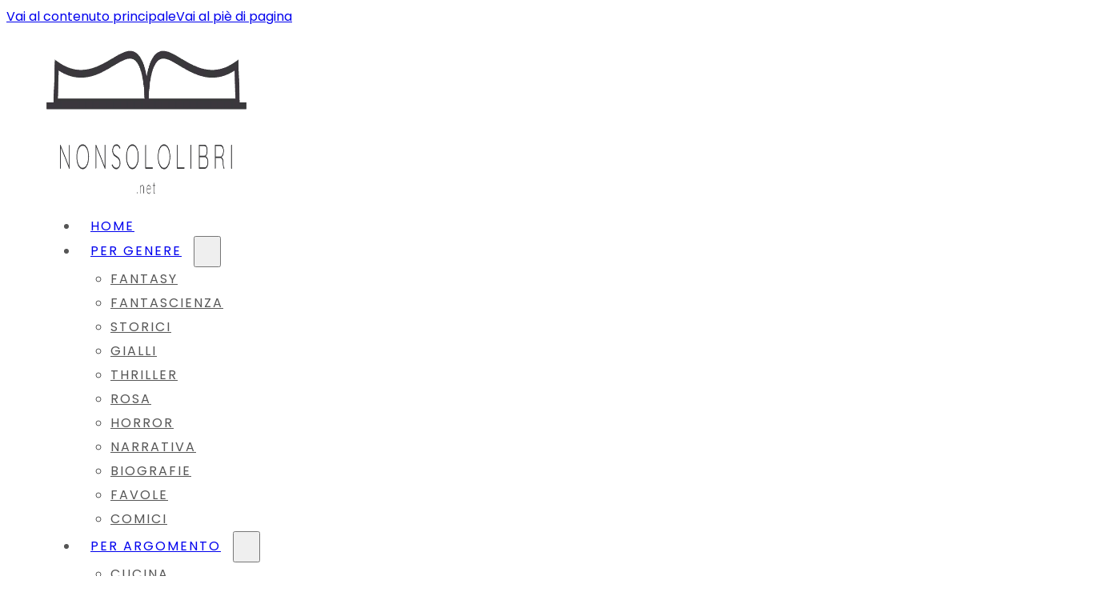

--- FILE ---
content_type: text/html; charset=UTF-8
request_url: https://www.nonsololibri.net/biografie-di-donne-storiche/
body_size: 14864
content:
<!DOCTYPE html><html lang="it-IT"><head><meta charset="UTF-8"><link rel="preconnect" href="https://fonts.gstatic.com/" crossorigin /><script>WebFontConfig={google:{families:["Poppins:ital,wght@0,100;0,200;0,300;0,400;0,500;0,600;0,700;0,800;0,900;1,100;1,200;1,300;1,400;1,500;1,600;1,700;1,800;1,900"]}};if ( typeof WebFont === "object" && typeof WebFont.load === "function" ) { WebFont.load( WebFontConfig ); }</script><script data-optimized="1" src="https://www.nonsololibri.net/wp-content/plugins/litespeed-cache/assets/js/webfontloader.min.js"></script> <meta name="viewport" content="width=device-width, initial-scale=1"><title>biografie di donne storiche - Nonsololibri.net</title><meta name="dc.title" content="biografie di donne storiche - Nonsololibri.net"><meta name="dc.description" content="Cerchi ispirazione o sei curioso di conoscere vita, morte e miracoli di personaggi celebri nella loro attività? In questa categoria potrai soddisfare ogni tuo capriccio, trovando le migliori biografie di donne storiche in vendita su Amazon, il più grande store digitale del web! Per permetterti di risparmiare tempo e trovare&hellip;"><meta name="dc.relation" content="https://www.nonsololibri.net/biografie-di-donne-storiche/"><meta name="dc.source" content="https://www.nonsololibri.net/"><meta name="dc.language" content="it_IT"><meta name="description" content="Cerchi ispirazione o sei curioso di conoscere vita, morte e miracoli di personaggi celebri nella loro attività? In questa categoria potrai soddisfare ogni tuo capriccio, trovando le migliori biografie di donne storiche in vendita su Amazon, il più grande store digitale del web! Per permetterti di risparmiare tempo e trovare&hellip;"><meta name="robots" content="index, follow, max-snippet:-1, max-image-preview:large, max-video-preview:-1"><link rel="canonical" href="https://www.nonsololibri.net/biografie-di-donne-storiche/"><meta property="og:url" content="https://www.nonsololibri.net/biografie-di-donne-storiche/"><meta property="og:site_name" content="Nonsololibri.net"><meta property="og:locale" content="it_IT"><meta property="og:type" content="article"><meta property="article:author" content=""><meta property="article:publisher" content=""><meta property="article:section" content="Biografie"><meta property="og:title" content="biografie di donne storiche - Nonsololibri.net"><meta property="og:description" content="Cerchi ispirazione o sei curioso di conoscere vita, morte e miracoli di personaggi celebri nella loro attività? In questa categoria potrai soddisfare ogni tuo capriccio, trovando le migliori biografie di donne storiche in vendita su Amazon, il più grande store digitale del web! Per permetterti di risparmiare tempo e trovare&hellip;"><meta property="fb:pages" content=""><meta property="fb:admins" content=""><meta property="fb:app_id" content=""><meta name="twitter:card" content="summary"><meta name="twitter:site" content=""><meta name="twitter:creator" content=""><meta name="twitter:title" content="biografie di donne storiche - Nonsololibri.net"><meta name="twitter:description" content="Cerchi ispirazione o sei curioso di conoscere vita, morte e miracoli di personaggi celebri nella loro attività? In questa categoria potrai soddisfare ogni tuo capriccio, trovando le migliori biografie di donne storiche in vendita su Amazon, il più grande store digitale del web! Per permetterti di risparmiare tempo e trovare&hellip;"><link rel='dns-prefetch' href='//www.googletagmanager.com' /><link rel='dns-prefetch' href='//fonts.googleapis.com' /><link rel="alternate" type="application/rss+xml" title="Nonsololibri.net &raquo; Feed" href="https://www.nonsololibri.net/feed/" /><link rel="alternate" type="application/rss+xml" title="Nonsololibri.net &raquo; Feed dei commenti" href="https://www.nonsololibri.net/comments/feed/" /><link rel="alternate" type="application/rss+xml" title="Nonsololibri.net &raquo; biografie di donne storiche Feed dei commenti" href="https://www.nonsololibri.net/biografie-di-donne-storiche/feed/" /><link rel="alternate" title="oEmbed (JSON)" type="application/json+oembed" href="https://www.nonsololibri.net/wp-json/oembed/1.0/embed?url=https%3A%2F%2Fwww.nonsololibri.net%2Fbiografie-di-donne-storiche%2F" /><link rel="alternate" title="oEmbed (XML)" type="text/xml+oembed" href="https://www.nonsololibri.net/wp-json/oembed/1.0/embed?url=https%3A%2F%2Fwww.nonsololibri.net%2Fbiografie-di-donne-storiche%2F&#038;format=xml" /><link rel="preconnect" href="https://fonts.gstatic.com/" crossorigin><style id='wp-img-auto-sizes-contain-inline-css'>img:is([sizes=auto i],[sizes^="auto," i]){contain-intrinsic-size:3000px 1500px}</style><style id='classic-theme-styles-inline-css'>/*! This file is auto-generated */
.wp-block-button__link{color:#fff;background-color:#32373c;border-radius:9999px;box-shadow:none;text-decoration:none;padding:calc(.667em + 2px) calc(1.333em + 2px);font-size:1.125em}.wp-block-file__button{background:#32373c;color:#fff;text-decoration:none}</style><link data-optimized="1" rel='stylesheet' id='bricks-frontend-css' href='https://www.nonsololibri.net/wp-content/litespeed/css/ee3cc56b89db84cb731dc8b51ec4acf6.css?ver=4acf6' media='all' /><link data-optimized="1" rel='stylesheet' id='bricks-themify-icons-css' href='https://www.nonsololibri.net/wp-content/litespeed/css/e67430c923e890bc4a0edbaaba1cd993.css?ver=cd993' media='all' /><style id='bricks-frontend-inline-inline-css'>:where(.brxe-accordion .accordion-content-wrapper) a,:where(.brxe-icon-box .content) a,:where(.brxe-list) a,:where(.brxe-post-content):not([data-source="bricks"]) a,:where(.brxe-posts .dynamic p) a,:where(.brxe-shortcode) a,:where(.brxe-tabs .tab-content) a,:where(.brxe-team-members) .description a,:where(.brxe-testimonials) .testimonial-content-wrapper a,:where(.brxe-text) a,:where(a.brxe-text),:where(.brxe-text-basic) a,:where(a.brxe-text-basic),:where(.brxe-post-comments) .comment-content a{color:var(--bricks-color-tqgnyp)}:where(.brxe-accordion .accordion-content-wrapper) a:hover,:where(.brxe-icon-box .content) a:hover,:where(.brxe-list) a:hover,:where(.brxe-post-content):not([data-source="bricks"]) a:hover,:where(.brxe-posts .dynamic p) a:hover,:where(.brxe-shortcode) a:hover,:where(.brxe-tabs .tab-content) a:hover,:where(.brxe-team-members) .description a:hover,:where(.brxe-testimonials) .testimonial-content-wrapper a:hover,:where(.brxe-text) a:hover,:where(a.brxe-text):hover,:where(.brxe-text-basic) a:hover,:where(a.brxe-text-basic):hover,:where(.brxe-post-comments) .comment-content a:hover{color:var(--bricks-color-srzyys)}body{font-size:16px;font-family:"Poppins";color:#565656}h1,h2,h3,h4,h5,h6{font-size:16px;font-family:"Poppins";color:#565656}h1{color:#76323f;font-size:5rem}h2{color:#76323f;font-size:50px;font-family:"Playfair Display";font-weight:600}h3{color:#76323f;font-size:40px;font-family:"Playfair Display";font-weight:600}h4{color:#76323f;font-size:16px;font-family:"Poppins"}.brxe-text{color:#565656;font-size:16px;font-family:"Poppins"}.brxe-text-basic{color:#565656;font-size:16px;font-family:"Poppins"}:where(:root) .bricks-color-primary{color:var(--bricks-color-tvrpjx)}:where(:root) .bricks-background-primary{background-color:var(--bricks-color-tvrpjx)}:where(:root) .bricks-color-secondary{color:#76323f}:where(:root) .bricks-background-secondary{background-color:#76323f}@media (max-width:478px){.brxe-container.root{width:90%}.brxe-container.root.stretch>.brxe-container{width:90%}.brxe-container.root.stretch>.brxe-div{width:90%}.woocommerce main.site-main{width:90%}#brx-content.wordpress{width:90%}}:root{--bricks-color-srzyys:#c09f80;--bricks-color-tqgnyp:#76323f;--bricks-color-tvrpjx:#565656;--bricks-color-seerho:#ffffff;--bricks-color-ywkxli:rgba(0, 0, 0, 0);--bricks-color-okctzx:rgba(0, 0, 0, 0)}#brxe-zyxxhi .bricks-site-logo{width:250px}#brxe-ociywi{width:25%}@media (max-width:478px){#brxe-ociywi{width:50%}}@layer bricks{@media (max-width:767px){#brxe-zksyqo .bricks-nav-menu-wrapper{display:none}#brxe-zksyqo .bricks-mobile-menu-toggle{display:block}}}#brxe-zksyqo{text-transform:uppercase;letter-spacing:2px;color:#565656;align-self:flex-end}#brxe-zksyqo .bricks-nav-menu>.current-menu-item>a{background-color:#c09f80}#brxe-zksyqo .bricks-nav-menu>.current-menu-item>.brx-submenu-toggle{background-color:#c09f80}#brxe-zksyqo .bricks-nav-menu>.current-menu-parent>a{background-color:#c09f80;color:var(--bricks-color-seerho)}#brxe-zksyqo .bricks-nav-menu>.current-menu-parent>.brx-submenu-toggle{background-color:#c09f80}#brxe-zksyqo .bricks-nav-menu>.current-menu-ancestor>a{background-color:#c09f80;color:var(--bricks-color-seerho)}#brxe-zksyqo .bricks-nav-menu>.current-menu-ancestor>.brx-submenu-toggle{background-color:#c09f80}#brxe-zksyqo .bricks-nav-menu .current-menu-item>a{color:var(--bricks-color-seerho)}#brxe-zksyqo .bricks-nav-menu .current-menu-item>.brx-submenu-toggle>*{color:var(--bricks-color-seerho)}#brxe-zksyqo .bricks-nav-menu>.current-menu-parent>.brx-submenu-toggle>*{color:var(--bricks-color-seerho)}#brxe-zksyqo .bricks-nav-menu>.current-menu-ancestor>.brx-submenu-toggle>*{color:var(--bricks-color-seerho)}#brxe-zksyqo .bricks-nav-menu .sub-menu .menu-item{background-color:var(--bricks-color-seerho)}#brxe-zksyqo .bricks-nav-menu .sub-menu>.current-menu-item>a{background-color:var(--bricks-color-srzyys);color:var(--bricks-color-seerho)}#brxe-zksyqo .bricks-nav-menu .sub-menu>.current-menu-item>.brx-submenu-toggle{background-color:var(--bricks-color-srzyys)}#brxe-zksyqo .bricks-nav-menu .sub-menu>.current-menu-ancestor>a{background-color:var(--bricks-color-srzyys);color:var(--bricks-color-seerho)}#brxe-zksyqo .bricks-nav-menu .sub-menu>.current-menu-ancestor>.brx-submenu-toggle{background-color:var(--bricks-color-srzyys)}#brxe-zksyqo .bricks-nav-menu .sub-menu>.current-menu-item>.brx-submenu-toggle>*{color:var(--bricks-color-seerho)}#brxe-zksyqo .bricks-nav-menu .sub-menu>.current-menu-ancestor>.brx-submenu-toggle>*{color:var(--bricks-color-seerho)}#brxe-zksyqo .bricks-nav-menu .sub-menu>li>a{color:var(--bricks-color-tvrpjx);line-height:30px}#brxe-zksyqo .bricks-nav-menu .sub-menu>li>.brx-submenu-toggle>*{color:var(--bricks-color-tvrpjx);line-height:30px}#brxe-zksyqo .bricks-nav-menu>li>a{padding-top:10px;padding-right:15px;padding-bottom:10px;padding-left:15px}#brxe-zksyqo .bricks-nav-menu>li>.brx-submenu-toggle>*{padding-top:10px;padding-right:15px;padding-bottom:10px;padding-left:15px}#brxe-zksyqo .bricks-nav-menu>li:hover>a{background-color:var(--bricks-color-tqgnyp);color:var(--bricks-color-seerho)}#brxe-zksyqo .bricks-nav-menu>li:hover>.brx-submenu-toggle{background-color:var(--bricks-color-tqgnyp)}#brxe-zksyqo .bricks-nav-menu>li{margin-left:0}#brxe-zksyqo .bricks-nav-menu>li:hover>.brx-submenu-toggle>*{color:var(--bricks-color-seerho)}#brxe-zksyqo .bricks-nav-menu .sub-menu .menu-item:hover{background-color:var(--bricks-color-tqgnyp)}#brxe-zksyqo .bricks-nav-menu .sub-menu>li:hover>a{color:var(--bricks-color-seerho)}#brxe-zksyqo .bricks-nav-menu .sub-menu>li:hover>.brx-submenu-toggle>*{color:var(--bricks-color-seerho)}@media (max-width:478px){#brxe-zksyqo .bricks-mobile-menu-wrapper{width:85%}#brxe-zksyqo .bricks-mobile-menu-wrapper:before{background-color:var(--bricks-color-tvrpjx)}#brxe-zksyqo .bricks-mobile-menu>li>a{color:var(--bricks-color-srzyys);font-weight:700}#brxe-zksyqo .bricks-mobile-menu>li>.brx-submenu-toggle>*{color:var(--bricks-color-srzyys);font-weight:700}#brxe-zksyqo .bricks-mobile-menu-toggle{color:var(--bricks-color-tvrpjx);width:30px!important}#brxe-zksyqo.show-mobile-menu .bricks-mobile-menu-toggle{color:var(--bricks-color-seerho)!important;right:40px}#brxe-zksyqo .bricks-nav-menu{flex-direction:column}#brxe-zksyqo{align-self:flex-end}#brxe-zksyqo .bricks-mobile-menu-toggle .bar-top{width:30px!important}#brxe-zksyqo .bricks-mobile-menu-toggle .bar-center{width:30px!important}#brxe-zksyqo .bricks-mobile-menu-toggle .bar-bottom{width:30px!important}}#brxe-prfuom{width:65%;flex-direction:column}@media (max-width:478px){#brxe-prfuom{width:50%}}#brxe-iiqznv button{background-color:var(--bricks-color-srzyys);color:var(--bricks-color-seerho);font-size:20px;width:60px;height:45px}#brxe-iiqznv{align-self:center}#brxe-iiqznv .bricks-search-overlay:after{background-color:var(--bricks-color-tqgnyp)}#brxe-iiqznv input[type=search]:hover{background-color:var(--bricks-color-srzyys)}#brxe-iiqznv button:hover{background-color:var(--bricks-color-tqgnyp)}#brxe-udetia{width:10%}@media (max-width:478px){#brxe-udetia{display:none}}#brxe-vszjhy button{background-color:var(--bricks-color-srzyys);color:var(--bricks-color-seerho);font-size:20px;width:60px;height:45px}#brxe-vszjhy{align-self:center}#brxe-vszjhy .bricks-search-overlay:after{background-color:var(--bricks-color-tqgnyp)}#brxe-vszjhy input[type=search]:hover{background-color:var(--bricks-color-srzyys)}#brxe-vszjhy button:hover{background-color:var(--bricks-color-tqgnyp)}@media (max-width:478px){#brxe-vszjhy input[type=search]{width:%}#brxe-vszjhy .bricks-search-overlay .bricks-search-form{max-width:%}}#brxe-emdcvc{width:10%;display:none}@media (max-width:478px){#brxe-emdcvc{width:100%;margin-top:20px;display:flex}}#brxe-kenktk{flex-direction:row;padding-right:50px;padding-left:50px;align-self:stretch!important;width:100%;align-items:center;margin-top:30px}@media (max-width:991px){#brxe-kenktk{padding-top:30px;padding-right:30px;padding-bottom:30px;padding-left:30px}}@media (max-width:478px){#brxe-kenktk{padding-top:50px;padding-right:50px;padding-bottom:50px;padding-left:50px}}#brxe-svvtee{padding-bottom:30px;font-size:3.5rem}#brxe-xrjsou:not(.tag),#brxe-xrjsou img{object-fit:fill}#brxe-xrjsou{max-width:180px;margin-bottom:15px}#brxe-gdgeym{color:var(--bricks-color-seerho)}#brxe-nimtls{color:var(--bricks-color-tqgnyp);align-self:flex-end;margin-top:30px}#brxe-nimtls:hover{color:var(--bricks-color-seerho)}#brxe-mtoizx{flex-direction:column;align-self:center!important;margin-top:80px;margin-bottom:80px}@media (max-width:991px){#brxe-mtoizx{padding-top:20px;padding-right:20px;padding-bottom:20px;padding-left:20px}}#brxe-ykyrfa{flex-direction:row;align-self:stretch!important;width:100%;background-color:var(--bricks-color-srzyys);justify-content:space-around;align-items:center}</style> <script src="https://www.nonsololibri.net/wp-includes/js/jquery/jquery.min.js" id="jquery-core-js"></script> 
 <script src="https://www.googletagmanager.com/gtag/js?id=G-EVZ2KCZ3CL" id="google_gtagjs-js" async></script> <script id="google_gtagjs-js-after">window.dataLayer = window.dataLayer || [];function gtag(){dataLayer.push(arguments);}
gtag("set","linker",{"domains":["www.nonsololibri.net"]});
gtag("js", new Date());
gtag("set", "developer_id.dZTNiMT", true);
gtag("config", "G-EVZ2KCZ3CL", {"googlesitekit_post_type":"post"});
 window._googlesitekit = window._googlesitekit || {}; window._googlesitekit.throttledEvents = []; window._googlesitekit.gtagEvent = (name, data) => { var key = JSON.stringify( { name, data } ); if ( !! window._googlesitekit.throttledEvents[ key ] ) { return; } window._googlesitekit.throttledEvents[ key ] = true; setTimeout( () => { delete window._googlesitekit.throttledEvents[ key ]; }, 5 ); gtag( "event", name, { ...data, event_source: "site-kit" } ); }; 
//# sourceURL=google_gtagjs-js-after</script> <link rel="https://api.w.org/" href="https://www.nonsololibri.net/wp-json/" /><link rel="alternate" title="JSON" type="application/json" href="https://www.nonsololibri.net/wp-json/wp/v2/posts/1526" /><link rel="EditURI" type="application/rsd+xml" title="RSD" href="https://www.nonsololibri.net/xmlrpc.php?rsd" /><meta name="generator" content="WordPress 6.9" /><link rel='shortlink' href='https://www.nonsololibri.net/?p=1526' /><style type="text/css">.aawp .aawp-tb__row--highlight{background-color:#256aaf}.aawp .aawp-tb__row--highlight{color:#256aaf}.aawp .aawp-tb__row--highlight a{color:#256aaf}</style><meta name="generator" content="Site Kit by Google 1.170.0" /><script data-optimized="1" type="text/javascript">var ajaxurl="https://www.nonsololibri.net/wp-admin/admin-ajax.php";var piotnetgridRestURL="https://www.nonsololibri.net/wp-json/piotnetgrid/v1/refresh";var piotnetgridWpcontentURL="https://www.nonsololibri.net/wp-content";window.cache_files=[]</script><style>@keyframes piotnetfadein{0%{opacity:0}90%{opacity:0}100%{opacity:1}}.piotnetgrid-fadein{animation:piotnetfadein 0.6s}</style><link rel="icon" href="https://www.nonsololibri.net/wp-content/uploads/2021/01/cropped-nonsololibri-favicon-32x32.png" sizes="32x32" /><link rel="icon" href="https://www.nonsololibri.net/wp-content/uploads/2021/01/cropped-nonsololibri-favicon-192x192.png" sizes="192x192" /><link rel="apple-touch-icon" href="https://www.nonsololibri.net/wp-content/uploads/2021/01/cropped-nonsololibri-favicon-180x180.png" /><meta name="msapplication-TileImage" content="https://www.nonsololibri.net/wp-content/uploads/2021/01/cropped-nonsololibri-favicon-270x270.png" /><meta property="og:url" content="https://www.nonsololibri.net/biografie-di-donne-storiche/" /><meta property="og:site_name" content="Nonsololibri.net" /><meta property="og:title" content="biografie di donne storiche" /><meta property="og:description" content="Cerchi ispirazione o sei curioso di conoscere vita, morte e miracoli di personaggi celebri nella loro attività? In questa categoria potrai soddisfare ogni tuo capriccio, trovando le migliori biografie di donne storiche in vendita su Amazon, il più grande store digitale del web! Per permetterti di risparmiare tempo e trovare subito i migliori titoli biografici, [&hellip;]" /><meta property="og:type" content="article" /><style id='global-styles-inline-css'>:root{--wp--preset--aspect-ratio--square:1;--wp--preset--aspect-ratio--4-3:4/3;--wp--preset--aspect-ratio--3-4:3/4;--wp--preset--aspect-ratio--3-2:3/2;--wp--preset--aspect-ratio--2-3:2/3;--wp--preset--aspect-ratio--16-9:16/9;--wp--preset--aspect-ratio--9-16:9/16;--wp--preset--color--black:#000000;--wp--preset--color--cyan-bluish-gray:#abb8c3;--wp--preset--color--white:#ffffff;--wp--preset--color--pale-pink:#f78da7;--wp--preset--color--vivid-red:#cf2e2e;--wp--preset--color--luminous-vivid-orange:#ff6900;--wp--preset--color--luminous-vivid-amber:#fcb900;--wp--preset--color--light-green-cyan:#7bdcb5;--wp--preset--color--vivid-green-cyan:#00d084;--wp--preset--color--pale-cyan-blue:#8ed1fc;--wp--preset--color--vivid-cyan-blue:#0693e3;--wp--preset--color--vivid-purple:#9b51e0;--wp--preset--gradient--vivid-cyan-blue-to-vivid-purple:linear-gradient(135deg,rgb(6,147,227) 0%,rgb(155,81,224) 100%);--wp--preset--gradient--light-green-cyan-to-vivid-green-cyan:linear-gradient(135deg,rgb(122,220,180) 0%,rgb(0,208,130) 100%);--wp--preset--gradient--luminous-vivid-amber-to-luminous-vivid-orange:linear-gradient(135deg,rgb(252,185,0) 0%,rgb(255,105,0) 100%);--wp--preset--gradient--luminous-vivid-orange-to-vivid-red:linear-gradient(135deg,rgb(255,105,0) 0%,rgb(207,46,46) 100%);--wp--preset--gradient--very-light-gray-to-cyan-bluish-gray:linear-gradient(135deg,rgb(238,238,238) 0%,rgb(169,184,195) 100%);--wp--preset--gradient--cool-to-warm-spectrum:linear-gradient(135deg,rgb(74,234,220) 0%,rgb(151,120,209) 20%,rgb(207,42,186) 40%,rgb(238,44,130) 60%,rgb(251,105,98) 80%,rgb(254,248,76) 100%);--wp--preset--gradient--blush-light-purple:linear-gradient(135deg,rgb(255,206,236) 0%,rgb(152,150,240) 100%);--wp--preset--gradient--blush-bordeaux:linear-gradient(135deg,rgb(254,205,165) 0%,rgb(254,45,45) 50%,rgb(107,0,62) 100%);--wp--preset--gradient--luminous-dusk:linear-gradient(135deg,rgb(255,203,112) 0%,rgb(199,81,192) 50%,rgb(65,88,208) 100%);--wp--preset--gradient--pale-ocean:linear-gradient(135deg,rgb(255,245,203) 0%,rgb(182,227,212) 50%,rgb(51,167,181) 100%);--wp--preset--gradient--electric-grass:linear-gradient(135deg,rgb(202,248,128) 0%,rgb(113,206,126) 100%);--wp--preset--gradient--midnight:linear-gradient(135deg,rgb(2,3,129) 0%,rgb(40,116,252) 100%);--wp--preset--font-size--small:13px;--wp--preset--font-size--medium:20px;--wp--preset--font-size--large:36px;--wp--preset--font-size--x-large:42px;--wp--preset--spacing--20:0.44rem;--wp--preset--spacing--30:0.67rem;--wp--preset--spacing--40:1rem;--wp--preset--spacing--50:1.5rem;--wp--preset--spacing--60:2.25rem;--wp--preset--spacing--70:3.38rem;--wp--preset--spacing--80:5.06rem;--wp--preset--shadow--natural:6px 6px 9px rgba(0, 0, 0, 0.2);--wp--preset--shadow--deep:12px 12px 50px rgba(0, 0, 0, 0.4);--wp--preset--shadow--sharp:6px 6px 0px rgba(0, 0, 0, 0.2);--wp--preset--shadow--outlined:6px 6px 0px -3px rgb(255, 255, 255), 6px 6px rgb(0, 0, 0);--wp--preset--shadow--crisp:6px 6px 0px rgb(0, 0, 0)}:where(.is-layout-flex){gap:.5em}:where(.is-layout-grid){gap:.5em}body .is-layout-flex{display:flex}.is-layout-flex{flex-wrap:wrap;align-items:center}.is-layout-flex>:is(*,div){margin:0}body .is-layout-grid{display:grid}.is-layout-grid>:is(*,div){margin:0}:where(.wp-block-columns.is-layout-flex){gap:2em}:where(.wp-block-columns.is-layout-grid){gap:2em}:where(.wp-block-post-template.is-layout-flex){gap:1.25em}:where(.wp-block-post-template.is-layout-grid){gap:1.25em}.has-black-color{color:var(--wp--preset--color--black)!important}.has-cyan-bluish-gray-color{color:var(--wp--preset--color--cyan-bluish-gray)!important}.has-white-color{color:var(--wp--preset--color--white)!important}.has-pale-pink-color{color:var(--wp--preset--color--pale-pink)!important}.has-vivid-red-color{color:var(--wp--preset--color--vivid-red)!important}.has-luminous-vivid-orange-color{color:var(--wp--preset--color--luminous-vivid-orange)!important}.has-luminous-vivid-amber-color{color:var(--wp--preset--color--luminous-vivid-amber)!important}.has-light-green-cyan-color{color:var(--wp--preset--color--light-green-cyan)!important}.has-vivid-green-cyan-color{color:var(--wp--preset--color--vivid-green-cyan)!important}.has-pale-cyan-blue-color{color:var(--wp--preset--color--pale-cyan-blue)!important}.has-vivid-cyan-blue-color{color:var(--wp--preset--color--vivid-cyan-blue)!important}.has-vivid-purple-color{color:var(--wp--preset--color--vivid-purple)!important}.has-black-background-color{background-color:var(--wp--preset--color--black)!important}.has-cyan-bluish-gray-background-color{background-color:var(--wp--preset--color--cyan-bluish-gray)!important}.has-white-background-color{background-color:var(--wp--preset--color--white)!important}.has-pale-pink-background-color{background-color:var(--wp--preset--color--pale-pink)!important}.has-vivid-red-background-color{background-color:var(--wp--preset--color--vivid-red)!important}.has-luminous-vivid-orange-background-color{background-color:var(--wp--preset--color--luminous-vivid-orange)!important}.has-luminous-vivid-amber-background-color{background-color:var(--wp--preset--color--luminous-vivid-amber)!important}.has-light-green-cyan-background-color{background-color:var(--wp--preset--color--light-green-cyan)!important}.has-vivid-green-cyan-background-color{background-color:var(--wp--preset--color--vivid-green-cyan)!important}.has-pale-cyan-blue-background-color{background-color:var(--wp--preset--color--pale-cyan-blue)!important}.has-vivid-cyan-blue-background-color{background-color:var(--wp--preset--color--vivid-cyan-blue)!important}.has-vivid-purple-background-color{background-color:var(--wp--preset--color--vivid-purple)!important}.has-black-border-color{border-color:var(--wp--preset--color--black)!important}.has-cyan-bluish-gray-border-color{border-color:var(--wp--preset--color--cyan-bluish-gray)!important}.has-white-border-color{border-color:var(--wp--preset--color--white)!important}.has-pale-pink-border-color{border-color:var(--wp--preset--color--pale-pink)!important}.has-vivid-red-border-color{border-color:var(--wp--preset--color--vivid-red)!important}.has-luminous-vivid-orange-border-color{border-color:var(--wp--preset--color--luminous-vivid-orange)!important}.has-luminous-vivid-amber-border-color{border-color:var(--wp--preset--color--luminous-vivid-amber)!important}.has-light-green-cyan-border-color{border-color:var(--wp--preset--color--light-green-cyan)!important}.has-vivid-green-cyan-border-color{border-color:var(--wp--preset--color--vivid-green-cyan)!important}.has-pale-cyan-blue-border-color{border-color:var(--wp--preset--color--pale-cyan-blue)!important}.has-vivid-cyan-blue-border-color{border-color:var(--wp--preset--color--vivid-cyan-blue)!important}.has-vivid-purple-border-color{border-color:var(--wp--preset--color--vivid-purple)!important}.has-vivid-cyan-blue-to-vivid-purple-gradient-background{background:var(--wp--preset--gradient--vivid-cyan-blue-to-vivid-purple)!important}.has-light-green-cyan-to-vivid-green-cyan-gradient-background{background:var(--wp--preset--gradient--light-green-cyan-to-vivid-green-cyan)!important}.has-luminous-vivid-amber-to-luminous-vivid-orange-gradient-background{background:var(--wp--preset--gradient--luminous-vivid-amber-to-luminous-vivid-orange)!important}.has-luminous-vivid-orange-to-vivid-red-gradient-background{background:var(--wp--preset--gradient--luminous-vivid-orange-to-vivid-red)!important}.has-very-light-gray-to-cyan-bluish-gray-gradient-background{background:var(--wp--preset--gradient--very-light-gray-to-cyan-bluish-gray)!important}.has-cool-to-warm-spectrum-gradient-background{background:var(--wp--preset--gradient--cool-to-warm-spectrum)!important}.has-blush-light-purple-gradient-background{background:var(--wp--preset--gradient--blush-light-purple)!important}.has-blush-bordeaux-gradient-background{background:var(--wp--preset--gradient--blush-bordeaux)!important}.has-luminous-dusk-gradient-background{background:var(--wp--preset--gradient--luminous-dusk)!important}.has-pale-ocean-gradient-background{background:var(--wp--preset--gradient--pale-ocean)!important}.has-electric-grass-gradient-background{background:var(--wp--preset--gradient--electric-grass)!important}.has-midnight-gradient-background{background:var(--wp--preset--gradient--midnight)!important}.has-small-font-size{font-size:var(--wp--preset--font-size--small)!important}.has-medium-font-size{font-size:var(--wp--preset--font-size--medium)!important}.has-large-font-size{font-size:var(--wp--preset--font-size--large)!important}.has-x-large-font-size{font-size:var(--wp--preset--font-size--x-large)!important}</style><style id='wp-block-library-inline-css'>:root{--wp-block-synced-color:#7a00df;--wp-block-synced-color--rgb:122,0,223;--wp-bound-block-color:var(--wp-block-synced-color);--wp-editor-canvas-background:#ddd;--wp-admin-theme-color:#007cba;--wp-admin-theme-color--rgb:0,124,186;--wp-admin-theme-color-darker-10:#006ba1;--wp-admin-theme-color-darker-10--rgb:0,107,160.5;--wp-admin-theme-color-darker-20:#005a87;--wp-admin-theme-color-darker-20--rgb:0,90,135;--wp-admin-border-width-focus:2px}@media (min-resolution:192dpi){:root{--wp-admin-border-width-focus:1.5px}}.wp-element-button{cursor:pointer}:root .has-very-light-gray-background-color{background-color:#eee}:root .has-very-dark-gray-background-color{background-color:#313131}:root .has-very-light-gray-color{color:#eee}:root .has-very-dark-gray-color{color:#313131}:root .has-vivid-green-cyan-to-vivid-cyan-blue-gradient-background{background:linear-gradient(135deg,#00d084,#0693e3)}:root .has-purple-crush-gradient-background{background:linear-gradient(135deg,#34e2e4,#4721fb 50%,#ab1dfe)}:root .has-hazy-dawn-gradient-background{background:linear-gradient(135deg,#faaca8,#dad0ec)}:root .has-subdued-olive-gradient-background{background:linear-gradient(135deg,#fafae1,#67a671)}:root .has-atomic-cream-gradient-background{background:linear-gradient(135deg,#fdd79a,#004a59)}:root .has-nightshade-gradient-background{background:linear-gradient(135deg,#330968,#31cdcf)}:root .has-midnight-gradient-background{background:linear-gradient(135deg,#020381,#2874fc)}:root{--wp--preset--font-size--normal:16px;--wp--preset--font-size--huge:42px}.has-regular-font-size{font-size:1em}.has-larger-font-size{font-size:2.625em}.has-normal-font-size{font-size:var(--wp--preset--font-size--normal)}.has-huge-font-size{font-size:var(--wp--preset--font-size--huge)}.has-text-align-center{text-align:center}.has-text-align-left{text-align:left}.has-text-align-right{text-align:right}.has-fit-text{white-space:nowrap!important}#end-resizable-editor-section{display:none}.aligncenter{clear:both}.items-justified-left{justify-content:flex-start}.items-justified-center{justify-content:center}.items-justified-right{justify-content:flex-end}.items-justified-space-between{justify-content:space-between}.screen-reader-text{border:0;clip-path:inset(50%);height:1px;margin:-1px;overflow:hidden;padding:0;position:absolute;width:1px;word-wrap:normal!important}.screen-reader-text:focus{background-color:#ddd;clip-path:none;color:#444;display:block;font-size:1em;height:auto;left:5px;line-height:normal;padding:15px 23px 14px;text-decoration:none;top:5px;width:auto;z-index:100000}html :where(.has-border-color){border-style:solid}html :where([style*=border-top-color]){border-top-style:solid}html :where([style*=border-right-color]){border-right-style:solid}html :where([style*=border-bottom-color]){border-bottom-style:solid}html :where([style*=border-left-color]){border-left-style:solid}html :where([style*=border-width]){border-style:solid}html :where([style*=border-top-width]){border-top-style:solid}html :where([style*=border-right-width]){border-right-style:solid}html :where([style*=border-bottom-width]){border-bottom-style:solid}html :where([style*=border-left-width]){border-left-style:solid}html :where(img[class*=wp-image-]){height:auto;max-width:100%}:where(figure){margin:0 0 1em}html :where(.is-position-sticky){--wp-admin--admin-bar--position-offset:var(--wp-admin--admin-bar--height,0px)}@media screen and (max-width:600px){html :where(.is-position-sticky){--wp-admin--admin-bar--position-offset:0px}}</style><link data-optimized="1" rel='stylesheet' id='aawp-css' href='https://www.nonsololibri.net/wp-content/litespeed/css/2e5fe44e5c8bf84f036752a1e7209abf.css?ver=09abf' media='all' /></head><body class="wp-singular post-template-default single single-post postid-1526 single-format-standard wp-theme-bricks aawp-custom piotnetgrid-edit brx-body bricks-is-frontend wp-embed-responsive brx-">		<a class="skip-link" href="#brx-content">Vai al contenuto principale</a><a class="skip-link" href="#brx-footer">Vai al piè di pagina</a><header id="brx-header"><div id="brxe-kenktk" class="brxe-container bricks-lazy-hidden"><div id="brxe-ociywi" class="brxe-container bricks-lazy-hidden"><a id="brxe-zyxxhi" class="brxe-logo" href="https://www.nonsololibri.net"><img data-lazyloaded="1" src="[data-uri]" width="250" height="184" data-src="https://www.nonsololibri.net/wp-content/uploads/2021/01/nonsololibri.png.webp" class="bricks-site-logo css-filter" alt="Nonsololibri.net" loading="eager" decoding="async" data-srcset="https://www.nonsololibri.net/wp-content/uploads/2021/01/nonsololibri.png.webp 462w, https://www.nonsololibri.net/wp-content/uploads/2021/01/nonsololibri-300x119.png.webp 300w" data-sizes="(max-width: 462px) 100vw, 462px" /></a></div><div id="brxe-prfuom" class="brxe-container bricks-lazy-hidden"><div id="brxe-zksyqo" data-script-id="zksyqo" class="brxe-nav-menu"><nav class="bricks-nav-menu-wrapper mobile_landscape"><ul id="menu-menu-1" class="bricks-nav-menu"><li id="menu-item-314" class="menu-item menu-item-type-post_type menu-item-object-page menu-item-home menu-item-314 bricks-menu-item"><a href="https://www.nonsololibri.net/">Home</a></li><li id="menu-item-321" class="menu-item menu-item-type-taxonomy menu-item-object-category current-post-ancestor menu-item-has-children menu-item-321 bricks-menu-item"><div class="brx-submenu-toggle icon-right"><a href="https://www.nonsololibri.net/per-genere/">Per genere</a><button aria-expanded="false" aria-label="Per genere Sottomenu"><svg xmlns="http://www.w3.org/2000/svg" viewBox="0 0 12 12" fill="none" class="menu-item-icon"><path d="M1.50002 4L6.00002 8L10.5 4" stroke-width="1.5" stroke="currentcolor"></path></svg></button></div><ul class="sub-menu"><li id="menu-item-581" class="menu-item menu-item-type-taxonomy menu-item-object-category menu-item-581 bricks-menu-item"><a href="https://www.nonsololibri.net/migliori-libri-e-romanzi-fantasy/">Fantasy</a></li><li id="menu-item-527" class="menu-item menu-item-type-taxonomy menu-item-object-category menu-item-527 bricks-menu-item"><a href="https://www.nonsololibri.net/migliori-libri-e-romanzi-di-fantascienza/">Fantascienza</a></li><li id="menu-item-529" class="menu-item menu-item-type-taxonomy menu-item-object-category menu-item-529 bricks-menu-item"><a href="https://www.nonsololibri.net/migliori-libri-e-romanzi-storici/">Storici</a></li><li id="menu-item-317" class="menu-item menu-item-type-taxonomy menu-item-object-category menu-item-317 bricks-menu-item"><a href="https://www.nonsololibri.net/migliori-libri-e-romanzi-gialli/">Gialli</a></li><li id="menu-item-582" class="menu-item menu-item-type-taxonomy menu-item-object-category menu-item-582 bricks-menu-item"><a href="https://www.nonsololibri.net/migliori-libri-e-romanzi-thriller/">Thriller</a></li><li id="menu-item-318" class="menu-item menu-item-type-taxonomy menu-item-object-category menu-item-318 bricks-menu-item"><a href="https://www.nonsololibri.net/migliori-libri-e-romanzi-rosa/">Rosa</a></li><li id="menu-item-432" class="menu-item menu-item-type-taxonomy menu-item-object-category menu-item-432 bricks-menu-item"><a href="https://www.nonsololibri.net/migliori-libri-e-romanzi-horror/">Horror</a></li><li id="menu-item-1438" class="menu-item menu-item-type-taxonomy menu-item-object-category menu-item-1438 bricks-menu-item"><a href="https://www.nonsololibri.net/migliori-libri-di-narrativa/">Narrativa</a></li><li id="menu-item-1465" class="menu-item menu-item-type-taxonomy menu-item-object-category current-post-ancestor current-menu-parent current-post-parent menu-item-1465 bricks-menu-item"><a href="https://www.nonsololibri.net/migliori-biografie/">Biografie</a></li><li id="menu-item-1600" class="menu-item menu-item-type-taxonomy menu-item-object-category menu-item-1600 bricks-menu-item"><a href="https://www.nonsololibri.net/migliori-libri-di-favole/">Favole</a></li><li id="menu-item-1599" class="menu-item menu-item-type-taxonomy menu-item-object-category menu-item-1599 bricks-menu-item"><a href="https://www.nonsololibri.net/migliori-libri-comici/">Comici</a></li></ul></li><li id="menu-item-700" class="menu-item menu-item-type-taxonomy menu-item-object-category menu-item-has-children menu-item-700 bricks-menu-item"><div class="brx-submenu-toggle icon-right"><a href="https://www.nonsololibri.net/per-argomento/">Per argomento</a><button aria-expanded="false" aria-label="Per argomento Sottomenu"><svg xmlns="http://www.w3.org/2000/svg" viewBox="0 0 12 12" fill="none" class="menu-item-icon"><path d="M1.50002 4L6.00002 8L10.5 4" stroke-width="1.5" stroke="currentcolor"></path></svg></button></div><ul class="sub-menu"><li id="menu-item-701" class="menu-item menu-item-type-taxonomy menu-item-object-category menu-item-701 bricks-menu-item"><a href="https://www.nonsololibri.net/migliori-libri-di-cucina/">Cucina</a></li><li id="menu-item-727" class="menu-item menu-item-type-taxonomy menu-item-object-category menu-item-727 bricks-menu-item"><a href="https://www.nonsololibri.net/migliori-libri-di-giardinaggio/">Giardinaggio</a></li><li id="menu-item-848" class="menu-item menu-item-type-taxonomy menu-item-object-category menu-item-848 bricks-menu-item"><a href="https://www.nonsololibri.net/migliori-libri-sul-bricolage/">Bricolage</a></li><li id="menu-item-856" class="menu-item menu-item-type-taxonomy menu-item-object-category menu-item-856 bricks-menu-item"><a href="https://www.nonsololibri.net/migliori-libri-guide-viaggio/">Viaggio</a></li><li id="menu-item-905" class="menu-item menu-item-type-taxonomy menu-item-object-category menu-item-905 bricks-menu-item"><a href="https://www.nonsololibri.net/migliori-libri-da-colorare/">Da Colorare</a></li><li id="menu-item-1102" class="menu-item menu-item-type-taxonomy menu-item-object-category menu-item-1102 bricks-menu-item"><a href="https://www.nonsololibri.net/migliori-libri-di-informatica/">Informatica</a></li><li id="menu-item-1097" class="menu-item menu-item-type-taxonomy menu-item-object-category menu-item-1097 bricks-menu-item"><a href="https://www.nonsololibri.net/migliori-libri-di-fotografia/">Fotografia</a></li><li id="menu-item-1124" class="menu-item menu-item-type-taxonomy menu-item-object-category menu-item-1124 bricks-menu-item"><a href="https://www.nonsololibri.net/migliori-libri-di-arte/">Arte</a></li><li id="menu-item-1143" class="menu-item menu-item-type-taxonomy menu-item-object-category menu-item-1143 bricks-menu-item"><a href="https://www.nonsololibri.net/migliori-libri-di-storia/">Storia</a></li><li id="menu-item-1292" class="menu-item menu-item-type-taxonomy menu-item-object-category menu-item-1292 bricks-menu-item"><a href="https://www.nonsololibri.net/migliori-libri-di-psicologia/">Psicologia</a></li><li id="menu-item-1411" class="menu-item menu-item-type-taxonomy menu-item-object-category menu-item-1411 bricks-menu-item"><a href="https://www.nonsololibri.net/migliori-libri-di-politica/">Politica</a></li><li id="menu-item-1412" class="menu-item menu-item-type-taxonomy menu-item-object-category menu-item-1412 bricks-menu-item"><a href="https://www.nonsololibri.net/migliori-libri-di-religione/">Religione</a></li><li id="menu-item-1781" class="menu-item menu-item-type-taxonomy menu-item-object-category menu-item-1781 bricks-menu-item"><a href="https://www.nonsololibri.net/migliori-libri-sugli-animali/">Animali</a></li></ul></li></ul></nav>			<button class="bricks-mobile-menu-toggle" aria-haspopup="true" aria-label="Apri menu mobile" aria-expanded="false">
<span class="bar-top"></span>
<span class="bar-center"></span>
<span class="bar-bottom"></span>
</button><nav class="bricks-mobile-menu-wrapper left fade-in"><ul id="menu-menu-2" class="bricks-mobile-menu"><li class="menu-item menu-item-type-post_type menu-item-object-page menu-item-home menu-item-314 bricks-menu-item"><a href="https://www.nonsololibri.net/">Home</a></li><li class="menu-item menu-item-type-taxonomy menu-item-object-category current-post-ancestor menu-item-has-children menu-item-321 bricks-menu-item"><div class="brx-submenu-toggle icon-right"><a href="https://www.nonsololibri.net/per-genere/">Per genere</a><button aria-expanded="false" aria-label="Per genere Sottomenu"><svg xmlns="http://www.w3.org/2000/svg" viewBox="0 0 12 12" fill="none" class="menu-item-icon"><path d="M1.50002 4L6.00002 8L10.5 4" stroke-width="1.5" stroke="currentcolor"></path></svg></button></div><ul class="sub-menu"><li class="menu-item menu-item-type-taxonomy menu-item-object-category menu-item-581 bricks-menu-item"><a href="https://www.nonsololibri.net/migliori-libri-e-romanzi-fantasy/">Fantasy</a></li><li class="menu-item menu-item-type-taxonomy menu-item-object-category menu-item-527 bricks-menu-item"><a href="https://www.nonsololibri.net/migliori-libri-e-romanzi-di-fantascienza/">Fantascienza</a></li><li class="menu-item menu-item-type-taxonomy menu-item-object-category menu-item-529 bricks-menu-item"><a href="https://www.nonsololibri.net/migliori-libri-e-romanzi-storici/">Storici</a></li><li class="menu-item menu-item-type-taxonomy menu-item-object-category menu-item-317 bricks-menu-item"><a href="https://www.nonsololibri.net/migliori-libri-e-romanzi-gialli/">Gialli</a></li><li class="menu-item menu-item-type-taxonomy menu-item-object-category menu-item-582 bricks-menu-item"><a href="https://www.nonsololibri.net/migliori-libri-e-romanzi-thriller/">Thriller</a></li><li class="menu-item menu-item-type-taxonomy menu-item-object-category menu-item-318 bricks-menu-item"><a href="https://www.nonsololibri.net/migliori-libri-e-romanzi-rosa/">Rosa</a></li><li class="menu-item menu-item-type-taxonomy menu-item-object-category menu-item-432 bricks-menu-item"><a href="https://www.nonsololibri.net/migliori-libri-e-romanzi-horror/">Horror</a></li><li class="menu-item menu-item-type-taxonomy menu-item-object-category menu-item-1438 bricks-menu-item"><a href="https://www.nonsololibri.net/migliori-libri-di-narrativa/">Narrativa</a></li><li class="menu-item menu-item-type-taxonomy menu-item-object-category current-post-ancestor current-menu-parent current-post-parent menu-item-1465 bricks-menu-item"><a href="https://www.nonsololibri.net/migliori-biografie/">Biografie</a></li><li class="menu-item menu-item-type-taxonomy menu-item-object-category menu-item-1600 bricks-menu-item"><a href="https://www.nonsololibri.net/migliori-libri-di-favole/">Favole</a></li><li class="menu-item menu-item-type-taxonomy menu-item-object-category menu-item-1599 bricks-menu-item"><a href="https://www.nonsololibri.net/migliori-libri-comici/">Comici</a></li></ul></li><li class="menu-item menu-item-type-taxonomy menu-item-object-category menu-item-has-children menu-item-700 bricks-menu-item"><div class="brx-submenu-toggle icon-right"><a href="https://www.nonsololibri.net/per-argomento/">Per argomento</a><button aria-expanded="false" aria-label="Per argomento Sottomenu"><svg xmlns="http://www.w3.org/2000/svg" viewBox="0 0 12 12" fill="none" class="menu-item-icon"><path d="M1.50002 4L6.00002 8L10.5 4" stroke-width="1.5" stroke="currentcolor"></path></svg></button></div><ul class="sub-menu"><li class="menu-item menu-item-type-taxonomy menu-item-object-category menu-item-701 bricks-menu-item"><a href="https://www.nonsololibri.net/migliori-libri-di-cucina/">Cucina</a></li><li class="menu-item menu-item-type-taxonomy menu-item-object-category menu-item-727 bricks-menu-item"><a href="https://www.nonsololibri.net/migliori-libri-di-giardinaggio/">Giardinaggio</a></li><li class="menu-item menu-item-type-taxonomy menu-item-object-category menu-item-848 bricks-menu-item"><a href="https://www.nonsololibri.net/migliori-libri-sul-bricolage/">Bricolage</a></li><li class="menu-item menu-item-type-taxonomy menu-item-object-category menu-item-856 bricks-menu-item"><a href="https://www.nonsololibri.net/migliori-libri-guide-viaggio/">Viaggio</a></li><li class="menu-item menu-item-type-taxonomy menu-item-object-category menu-item-905 bricks-menu-item"><a href="https://www.nonsololibri.net/migliori-libri-da-colorare/">Da Colorare</a></li><li class="menu-item menu-item-type-taxonomy menu-item-object-category menu-item-1102 bricks-menu-item"><a href="https://www.nonsololibri.net/migliori-libri-di-informatica/">Informatica</a></li><li class="menu-item menu-item-type-taxonomy menu-item-object-category menu-item-1097 bricks-menu-item"><a href="https://www.nonsololibri.net/migliori-libri-di-fotografia/">Fotografia</a></li><li class="menu-item menu-item-type-taxonomy menu-item-object-category menu-item-1124 bricks-menu-item"><a href="https://www.nonsololibri.net/migliori-libri-di-arte/">Arte</a></li><li class="menu-item menu-item-type-taxonomy menu-item-object-category menu-item-1143 bricks-menu-item"><a href="https://www.nonsololibri.net/migliori-libri-di-storia/">Storia</a></li><li class="menu-item menu-item-type-taxonomy menu-item-object-category menu-item-1292 bricks-menu-item"><a href="https://www.nonsololibri.net/migliori-libri-di-psicologia/">Psicologia</a></li><li class="menu-item menu-item-type-taxonomy menu-item-object-category menu-item-1411 bricks-menu-item"><a href="https://www.nonsololibri.net/migliori-libri-di-politica/">Politica</a></li><li class="menu-item menu-item-type-taxonomy menu-item-object-category menu-item-1412 bricks-menu-item"><a href="https://www.nonsololibri.net/migliori-libri-di-religione/">Religione</a></li><li class="menu-item menu-item-type-taxonomy menu-item-object-category menu-item-1781 bricks-menu-item"><a href="https://www.nonsololibri.net/migliori-libri-sugli-animali/">Animali</a></li></ul></li></ul></nav><div class="bricks-mobile-menu-overlay"></div></div></div><div id="brxe-udetia" class="brxe-container bricks-lazy-hidden"><div id="brxe-iiqznv" class="brxe-search"><button aria-expanded="false" aria-label="Attiva/disattiva ricerca" class="toggle"><i class="ti-search"></i></button><div class="bricks-search-overlay"><div class="bricks-search-inner"><h4 class="title">Cerca nel sito</h4><form role="search" method="get" class="bricks-search-form" action="https://www.nonsololibri.net/">
<label for="search-input-iiqznv" class="screen-reader-text"><span>Cerca</span></label>
<input type="search" placeholder="Cerca ..." value="" name="s" id="search-input-iiqznv" /></form></div><button aria-label="Chiudi ricerca" class="close">×</button></div></div></div><div id="brxe-emdcvc" class="brxe-container bricks-lazy-hidden"><div id="brxe-vszjhy" class="brxe-search"><form role="search" method="get" class="bricks-search-form" action="https://www.nonsololibri.net/">
<label for="search-input-vszjhy" class="screen-reader-text"><span>Cerca</span></label>
<input type="search" placeholder="Cerca ..." value="" name="s" id="search-input-vszjhy" /><button type="submit"><i class="ti-search overlay-trigger"></i></button></form></div></div></div></header><main id="brx-content"><div id="brxe-cjifdf" class="brxe-container bricks-lazy-hidden"><h1 id="brxe-svvtee" class="brxe-heading">biografie di donne storiche</h1><div id="brxe-pagrvh" class="brxe-text-basic"><p>Cerchi ispirazione o sei curioso di conoscere vita, morte e miracoli di personaggi celebri nella loro attività? In questa categoria potrai soddisfare ogni tuo capriccio, trovando le migliori biografie di donne storiche in vendita su Amazon, il più grande store digitale del web!</p><p>Per permetterti di risparmiare tempo e trovare subito i migliori titoli biografici, abbiamo prelevato la classifica dei 10 migliori biografie di donne storiche, la top 10 di Amazon, con le recensioni reali degli utenti che hanno acquistato gli stessi titoli prima di te, giudicandoli sulla base del loro gusto personale e dell&#8217;emozione provata nel leggerli. Con le recensioni delle biografie di donne storiche, potrai conoscere in anticipo i dati più importanti di ciascun libro, capendo prima di acquistare se ciascun titolo fa per te o meno.</p><p>Bando agli indugi: leggi le recensioni dei migliori biografie di donne storiche, trova il libro perfetto e acquistalo su Amazon, ricevendolo direttamente e velocemente a casa tua!</p></div><div id="brxe-rmhsxd" class="brxe-shortcode"><div class="aawp"><div class="aawp-product aawp-product--horizontal aawp-product--css-adjust-image-large aawp-product--bestseller aawp-product--ribbon"  data-aawp-product-asin="8851521646" data-aawp-product-id="609619" data-aawp-tracking-id="nonsololibri09-21" data-aawp-product-title="La donna del generale" data-aawp-click-tracking="title"><span class="aawp-product__ribbon aawp-product__ribbon--bestseller">TOP #1</span><div class="aawp-product__thumb">
<a class="aawp-product__image-link"
href="https://www.amazon.it/dp/8851521646?tag=nonsololibri09-21&linkCode=ogi&th=1&psc=1&keywords=biografie%20di%20donne%20storiche" title="La donna del generale" rel="nofollow noopener sponsored" target="_blank">
<img data-lazyloaded="1" src="[data-uri]" class="aawp-product__image" data-src="https://m.media-amazon.com/images/I/51QTR1ycZOL.jpg" alt="La donna del generale"  />
</a></div><div class="aawp-product__content">
<a class="aawp-product__title" href="https://www.amazon.it/dp/8851521646?tag=nonsololibri09-21&linkCode=ogi&th=1&psc=1&keywords=biografie%20di%20donne%20storiche" title="La donna del generale" rel="nofollow noopener sponsored" target="_blank">
La donna del generale        </a><div class="aawp-product__description"><ul><li>Garibaldi, Anita(Autore)</li></ul></div></div><div class="aawp-product__footer"><div class="aawp-product__pricing">
<span class="aawp-product__price aawp-product__price--current">8,00 EUR</span></div><a class="aawp-button aawp-button--buy aawp-button aawp-button--amazon aawp-button--icon aawp-button--icon-amazon-black" href="https://www.amazon.it/gp/aws/cart/add.html?ASIN.1=8851521646&#038;Quantity.1=1&#038;AssociateTag=nonsololibri09-21&#038;keywords=biografie%20di%20donne%20storiche" title="Acquista su Amazon" target="_blank" rel="nofollow noopener sponsored">Acquista su Amazon</a></div></div><div class="aawp-product aawp-product--horizontal aawp-product--css-adjust-image-large aawp-product--bestseller aawp-product--ribbon"  data-aawp-product-asin="1942319576" data-aawp-product-id="611643" data-aawp-tracking-id="nonsololibri09-21" data-aawp-product-title="The Will  Tales From a Revolution - Pennsylvania  13" data-aawp-click-tracking="title"><span class="aawp-product__ribbon aawp-product__ribbon--bestseller">TOP #2</span><div class="aawp-product__thumb">
<a class="aawp-product__image-link"
href="https://www.amazon.it/dp/1942319576?tag=nonsololibri09-21&linkCode=ogi&th=1&psc=1&keywords=biografie%20di%20donne%20storiche" title="The Will: Tales From a Revolution - Pennsylvania: 13" rel="nofollow noopener sponsored" target="_blank">
<img data-lazyloaded="1" src="[data-uri]" class="aawp-product__image" data-src="https://m.media-amazon.com/images/I/51PCw3ysuUL.jpg" alt="The Will: Tales From a Revolution - Pennsylvania: 13"  />
</a></div><div class="aawp-product__content">
<a class="aawp-product__title" href="https://www.amazon.it/dp/1942319576?tag=nonsololibri09-21&linkCode=ogi&th=1&psc=1&keywords=biografie%20di%20donne%20storiche" title="The Will: Tales From a Revolution - Pennsylvania: 13" rel="nofollow noopener sponsored" target="_blank">
The Will: Tales From a Revolution - Pennsylvania: 13        </a><div class="aawp-product__description"><ul><li>Hedbor, Lars D. H.(Autore)</li></ul></div></div><div class="aawp-product__footer"><div class="aawp-product__pricing">
<span class="aawp-product__price aawp-product__price--current">15,59 EUR</span>
<a href="https://www.amazon.it/gp/prime/?tag=nonsololibri09-21" title="Amazon Prime" rel="nofollow noopener sponsored" target="_blank" class="aawp-check-prime"><img data-lazyloaded="1" src="[data-uri]" data-src="https://www.nonsololibri.net/wp-content/plugins/aawp/assets/img/icon-check-prime.svg" height="16" width="55" alt="Amazon Prime" /></a></div><a class="aawp-button aawp-button--buy aawp-button aawp-button--amazon aawp-button--icon aawp-button--icon-amazon-black" href="https://www.amazon.it/gp/aws/cart/add.html?ASIN.1=1942319576&#038;Quantity.1=1&#038;AssociateTag=nonsololibri09-21&#038;keywords=biografie%20di%20donne%20storiche" title="Acquista su Amazon" target="_blank" rel="nofollow noopener sponsored">Acquista su Amazon</a></div></div></div></div></div></main><footer id="brx-footer"><div id="brxe-ykyrfa" class="brxe-container bricks-lazy-hidden"><div id="brxe-mtoizx" class="brxe-container bricks-lazy-hidden"><a id="brxe-xrjsou" class="brxe-image tag" href="https://www.nonsololibri.net/"><img width="300" height="119" src="data:image/svg+xml,%3Csvg%20xmlns=&#039;http://www.w3.org/2000/svg&#039;%20viewBox=&#039;0%200%20300%20119&#039;%3E%3C/svg%3E" class="css-filter size-medium bricks-lazy-hidden" alt="" decoding="async" data-src="https://www.nonsololibri.net/wp-content/uploads/2021/01/nonsololibri-300x119.png.webp" data-type="string" data-sizes="(max-width: 300px) 100vw, 300px" data-srcset="https://www.nonsololibri.net/wp-content/uploads/2021/01/nonsololibri-300x119.png.webp 300w, https://www.nonsololibri.net/wp-content/uploads/2021/01/nonsololibri.png.webp 462w" /></a><div id="brxe-gdgeym" class="brxe-text-basic">Nonsololibri.net sceglie e raccomanda in maniera indipendente prodotti che si possono acquistare online. Partecipiamo al Programma Affiliazione Amazon EU, un programma di affiliazione che consente ai siti di percepire una commissione – senza alcuna variazione del prezzo finale – pubblicizzando e fornendo link al sito Amazon.it<br><br>Puoi fidarti delle nostre recensioni indipendenti, anche se guadagniamo commissioni, non permettiamo mai che questo influenzi le selezioni dei nostri articoli, che sono basate su test reali, valutazioni oggettive e consigli di esperti.<br></div><a id="brxe-nimtls" class="brxe-text-basic" href="/privacy-policy/" target="_blank">Privacy Policy</a></div></div></footer><script type="speculationrules">{"prefetch":[{"source":"document","where":{"and":[{"href_matches":"/*"},{"not":{"href_matches":["/wp-*.php","/wp-admin/*","/wp-content/uploads/*","/wp-content/*","/wp-content/plugins/*","/wp-content/themes/bricks/*","/*\\?(.+)"]}},{"not":{"selector_matches":"a[rel~=\"nofollow\"]"}},{"not":{"selector_matches":".no-prefetch, .no-prefetch a"}}]},"eagerness":"conservative"}]}</script> <div data-piotnetgrid-plugin-url="https://www.nonsololibri.net/wp-content/plugins"></div> <script data-optimized="1" id="pg-aq">jQuery(document).ready(function($){function piotnetgridIsJsonString(str){try{JSON.parse(str)}catch(e){return!1}
return!0}
var piotnetgrid_all_query='[{"piotnetgrid_id":"wp","query":{"page":0,"name":"biografie-di-donne-storiche","error":"","m":"","p":0,"post_parent":"","subpost":"","subpost_id":"","attachment":"","attachment_id":0,"pagename":"","page_id":0,"second":"","minute":"","hour":"","day":0,"monthnum":0,"year":0,"w":0,"category_name":"","tag":"","cat":"","tag_id":"","author":"","author_name":"","feed":"","tb":"","paged":0,"meta_key":"","meta_value":"","preview":"","s":"","sentence":"","title":"","fields":"all","menu_order":"","embed":"","category__in":[],"category__not_in":[],"category__and":[],"post__in":[],"post__not_in":[],"post_name__in":[],"tag__in":[],"tag__not_in":[],"tag__and":[],"tag_slug__in":[],"tag_slug__and":[],"post_parent__in":[],"post_parent__not_in":[],"author__in":[],"author__not_in":[],"search_columns":[],"ignore_sticky_posts":false,"suppress_filters":false,"cache_results":true,"update_post_term_cache":true,"update_menu_item_cache":false,"lazy_load_term_meta":true,"update_post_meta_cache":true,"post_type":"","posts_per_page":12,"nopaging":false,"comments_per_page":"50","no_found_rows":false,"order":"DESC"},"main_query":{"page":"","name":"biografie-di-donne-storiche","posts_per_page":12}}]',piotnetgrid_oxygen_default_query='';window.piotnetgrid_all_query=JSON.parse(piotnetgrid_all_query);for(var i=0;i<window.piotnetgrid_all_query.length;i++){var queryData=window.piotnetgrid_all_query[i];if(queryData.piotnetgrid_id!==undefined){if(queryData.piotnetgrid_id.includes('piotnetgrid-id-')){if(piotnetgrid_oxygen_default_query==queryData.piotnetgrid_id){queryData.piotnetgrid_oxygen_default_query=!0}
window[queryData.piotnetgrid_id]=queryData;if($('.'+queryData.piotnetgrid_id).length>0){window.piotnetgrid_oxygen=!0}}}}
window.piotnetgrid_user_id=0;$(document).find('[data-piotnetgrid-all-query]').remove();$('#pg-aq').remove()})</script> <script data-optimized="1" id="bricks-scripts-js-extra">var bricksData={"debug":"","locale":"it_IT","ajaxUrl":"https://www.nonsololibri.net/wp-admin/admin-ajax.php","restApiUrl":"https://www.nonsololibri.net/wp-json/bricks/v1/","nonce":"222e752dd7","formNonce":"32400a7a24","wpRestNonce":"813070b158","postId":"1526","recaptchaIds":[],"animatedTypingInstances":[],"videoInstances":[],"splideInstances":[],"tocbotInstances":[],"swiperInstances":[],"queryLoopInstances":[],"interactions":[],"filterInstances":[],"isotopeInstances":[],"activeFiltersCountInstances":[],"googleMapInstances":[],"facebookAppId":"","headerPosition":"top","offsetLazyLoad":"300","baseUrl":"https://www.nonsololibri.net/biografie-di-donne-storiche/","useQueryFilter":"","pageFilters":[],"language":"","wpmlUrlFormat":"","multilangPlugin":"","i18n":{"openAccordion":"Apri accordion","openMobileMenu":"Apri menu mobile","closeMobileMenu":"Chiudi menu mobile","showPassword":"Mostra password","hidePassword":"Nascondi password","prevSlide":"Slide precedente","nextSlide":"Slide successiva","firstSlide":"Vai alla prima slide","lastSlide":"Vai all&#039;ultima slide","slideX":"Vai alla slide %s","play":"Avvia riproduzione automatica","pause":"Pausa riproduzione automatica","splide":{"carousel":"carosello","select":"Seleziona una slide da mostrare","slide":"slide","slideLabel":"%1$s di %2$s"},"swiper":{"slideLabelMessage":"{{index}} / {{slidesLength}}"},"noLocationsFound":"Nessuna posizione trovata","locationTitle":"Titolo della posizione","locationSubtitle":"Sottotitolo della posizione","locationContent":"Contenuto della posizione"},"selectedFilters":[],"filterNiceNames":[],"bricksGoogleMarkerScript":"https://www.nonsololibri.net/wp-content/themes/bricks/assets/js/libs/bricks-google-marker.min.js?v=2.0","infoboxScript":"https://www.nonsololibri.net/wp-content/themes/bricks/assets/js/libs/infobox.min.js?v=2.0","markerClustererScript":"https://www.nonsololibri.net/wp-content/themes/bricks/assets/js/libs/markerclusterer.min.js?v=2.0","mainQueryId":""}</script> <script data-optimized="1" src="https://www.nonsololibri.net/wp-content/litespeed/js/42d1a5eac9eee956d36a17ef8f339e1f.js?ver=39e1f" id="bricks-scripts-js"></script> <script data-optimized="1" src="https://www.nonsololibri.net/wp-content/litespeed/js/7dab4e5a6669675af7f94e2a255f1c8d.js?ver=f1c8d" id="aawp-js"></script> <script data-no-optimize="1">!function(t,e){"object"==typeof exports&&"undefined"!=typeof module?module.exports=e():"function"==typeof define&&define.amd?define(e):(t="undefined"!=typeof globalThis?globalThis:t||self).LazyLoad=e()}(this,function(){"use strict";function e(){return(e=Object.assign||function(t){for(var e=1;e<arguments.length;e++){var n,a=arguments[e];for(n in a)Object.prototype.hasOwnProperty.call(a,n)&&(t[n]=a[n])}return t}).apply(this,arguments)}function i(t){return e({},it,t)}function o(t,e){var n,a="LazyLoad::Initialized",i=new t(e);try{n=new CustomEvent(a,{detail:{instance:i}})}catch(t){(n=document.createEvent("CustomEvent")).initCustomEvent(a,!1,!1,{instance:i})}window.dispatchEvent(n)}function l(t,e){return t.getAttribute(gt+e)}function c(t){return l(t,bt)}function s(t,e){return function(t,e,n){e=gt+e;null!==n?t.setAttribute(e,n):t.removeAttribute(e)}(t,bt,e)}function r(t){return s(t,null),0}function u(t){return null===c(t)}function d(t){return c(t)===vt}function f(t,e,n,a){t&&(void 0===a?void 0===n?t(e):t(e,n):t(e,n,a))}function _(t,e){nt?t.classList.add(e):t.className+=(t.className?" ":"")+e}function v(t,e){nt?t.classList.remove(e):t.className=t.className.replace(new RegExp("(^|\\s+)"+e+"(\\s+|$)")," ").replace(/^\s+/,"").replace(/\s+$/,"")}function g(t){return t.llTempImage}function b(t,e){!e||(e=e._observer)&&e.unobserve(t)}function p(t,e){t&&(t.loadingCount+=e)}function h(t,e){t&&(t.toLoadCount=e)}function n(t){for(var e,n=[],a=0;e=t.children[a];a+=1)"SOURCE"===e.tagName&&n.push(e);return n}function m(t,e){(t=t.parentNode)&&"PICTURE"===t.tagName&&n(t).forEach(e)}function a(t,e){n(t).forEach(e)}function E(t){return!!t[st]}function I(t){return t[st]}function y(t){return delete t[st]}function A(e,t){var n;E(e)||(n={},t.forEach(function(t){n[t]=e.getAttribute(t)}),e[st]=n)}function k(a,t){var i;E(a)&&(i=I(a),t.forEach(function(t){var e,n;e=a,(t=i[n=t])?e.setAttribute(n,t):e.removeAttribute(n)}))}function L(t,e,n){_(t,e.class_loading),s(t,ut),n&&(p(n,1),f(e.callback_loading,t,n))}function w(t,e,n){n&&t.setAttribute(e,n)}function x(t,e){w(t,ct,l(t,e.data_sizes)),w(t,rt,l(t,e.data_srcset)),w(t,ot,l(t,e.data_src))}function O(t,e,n){var a=l(t,e.data_bg_multi),i=l(t,e.data_bg_multi_hidpi);(a=at&&i?i:a)&&(t.style.backgroundImage=a,n=n,_(t=t,(e=e).class_applied),s(t,ft),n&&(e.unobserve_completed&&b(t,e),f(e.callback_applied,t,n)))}function N(t,e){!e||0<e.loadingCount||0<e.toLoadCount||f(t.callback_finish,e)}function C(t,e,n){t.addEventListener(e,n),t.llEvLisnrs[e]=n}function M(t){return!!t.llEvLisnrs}function z(t){if(M(t)){var e,n,a=t.llEvLisnrs;for(e in a){var i=a[e];n=e,i=i,t.removeEventListener(n,i)}delete t.llEvLisnrs}}function R(t,e,n){var a;delete t.llTempImage,p(n,-1),(a=n)&&--a.toLoadCount,v(t,e.class_loading),e.unobserve_completed&&b(t,n)}function T(o,r,c){var l=g(o)||o;M(l)||function(t,e,n){M(t)||(t.llEvLisnrs={});var a="VIDEO"===t.tagName?"loadeddata":"load";C(t,a,e),C(t,"error",n)}(l,function(t){var e,n,a,i;n=r,a=c,i=d(e=o),R(e,n,a),_(e,n.class_loaded),s(e,dt),f(n.callback_loaded,e,a),i||N(n,a),z(l)},function(t){var e,n,a,i;n=r,a=c,i=d(e=o),R(e,n,a),_(e,n.class_error),s(e,_t),f(n.callback_error,e,a),i||N(n,a),z(l)})}function G(t,e,n){var a,i,o,r,c;t.llTempImage=document.createElement("IMG"),T(t,e,n),E(c=t)||(c[st]={backgroundImage:c.style.backgroundImage}),o=n,r=l(a=t,(i=e).data_bg),c=l(a,i.data_bg_hidpi),(r=at&&c?c:r)&&(a.style.backgroundImage='url("'.concat(r,'")'),g(a).setAttribute(ot,r),L(a,i,o)),O(t,e,n)}function D(t,e,n){var a;T(t,e,n),a=e,e=n,(t=It[(n=t).tagName])&&(t(n,a),L(n,a,e))}function V(t,e,n){var a;a=t,(-1<yt.indexOf(a.tagName)?D:G)(t,e,n)}function F(t,e,n){var a;t.setAttribute("loading","lazy"),T(t,e,n),a=e,(e=It[(n=t).tagName])&&e(n,a),s(t,vt)}function j(t){t.removeAttribute(ot),t.removeAttribute(rt),t.removeAttribute(ct)}function P(t){m(t,function(t){k(t,Et)}),k(t,Et)}function S(t){var e;(e=At[t.tagName])?e(t):E(e=t)&&(t=I(e),e.style.backgroundImage=t.backgroundImage)}function U(t,e){var n;S(t),n=e,u(e=t)||d(e)||(v(e,n.class_entered),v(e,n.class_exited),v(e,n.class_applied),v(e,n.class_loading),v(e,n.class_loaded),v(e,n.class_error)),r(t),y(t)}function $(t,e,n,a){var i;n.cancel_on_exit&&(c(t)!==ut||"IMG"===t.tagName&&(z(t),m(i=t,function(t){j(t)}),j(i),P(t),v(t,n.class_loading),p(a,-1),r(t),f(n.callback_cancel,t,e,a)))}function q(t,e,n,a){var i,o,r=(o=t,0<=pt.indexOf(c(o)));s(t,"entered"),_(t,n.class_entered),v(t,n.class_exited),i=t,o=a,n.unobserve_entered&&b(i,o),f(n.callback_enter,t,e,a),r||V(t,n,a)}function H(t){return t.use_native&&"loading"in HTMLImageElement.prototype}function B(t,i,o){t.forEach(function(t){return(a=t).isIntersecting||0<a.intersectionRatio?q(t.target,t,i,o):(e=t.target,n=t,a=i,t=o,void(u(e)||(_(e,a.class_exited),$(e,n,a,t),f(a.callback_exit,e,n,t))));var e,n,a})}function J(e,n){var t;et&&!H(e)&&(n._observer=new IntersectionObserver(function(t){B(t,e,n)},{root:(t=e).container===document?null:t.container,rootMargin:t.thresholds||t.threshold+"px"}))}function K(t){return Array.prototype.slice.call(t)}function Q(t){return t.container.querySelectorAll(t.elements_selector)}function W(t){return c(t)===_t}function X(t,e){return e=t||Q(e),K(e).filter(u)}function Y(e,t){var n;(n=Q(e),K(n).filter(W)).forEach(function(t){v(t,e.class_error),r(t)}),t.update()}function t(t,e){var n,a,t=i(t);this._settings=t,this.loadingCount=0,J(t,this),n=t,a=this,Z&&window.addEventListener("online",function(){Y(n,a)}),this.update(e)}var Z="undefined"!=typeof window,tt=Z&&!("onscroll"in window)||"undefined"!=typeof navigator&&/(gle|ing|ro)bot|crawl|spider/i.test(navigator.userAgent),et=Z&&"IntersectionObserver"in window,nt=Z&&"classList"in document.createElement("p"),at=Z&&1<window.devicePixelRatio,it={elements_selector:".lazy",container:tt||Z?document:null,threshold:300,thresholds:null,data_src:"src",data_srcset:"srcset",data_sizes:"sizes",data_bg:"bg",data_bg_hidpi:"bg-hidpi",data_bg_multi:"bg-multi",data_bg_multi_hidpi:"bg-multi-hidpi",data_poster:"poster",class_applied:"applied",class_loading:"litespeed-loading",class_loaded:"litespeed-loaded",class_error:"error",class_entered:"entered",class_exited:"exited",unobserve_completed:!0,unobserve_entered:!1,cancel_on_exit:!0,callback_enter:null,callback_exit:null,callback_applied:null,callback_loading:null,callback_loaded:null,callback_error:null,callback_finish:null,callback_cancel:null,use_native:!1},ot="src",rt="srcset",ct="sizes",lt="poster",st="llOriginalAttrs",ut="loading",dt="loaded",ft="applied",_t="error",vt="native",gt="data-",bt="ll-status",pt=[ut,dt,ft,_t],ht=[ot],mt=[ot,lt],Et=[ot,rt,ct],It={IMG:function(t,e){m(t,function(t){A(t,Et),x(t,e)}),A(t,Et),x(t,e)},IFRAME:function(t,e){A(t,ht),w(t,ot,l(t,e.data_src))},VIDEO:function(t,e){a(t,function(t){A(t,ht),w(t,ot,l(t,e.data_src))}),A(t,mt),w(t,lt,l(t,e.data_poster)),w(t,ot,l(t,e.data_src)),t.load()}},yt=["IMG","IFRAME","VIDEO"],At={IMG:P,IFRAME:function(t){k(t,ht)},VIDEO:function(t){a(t,function(t){k(t,ht)}),k(t,mt),t.load()}},kt=["IMG","IFRAME","VIDEO"];return t.prototype={update:function(t){var e,n,a,i=this._settings,o=X(t,i);{if(h(this,o.length),!tt&&et)return H(i)?(e=i,n=this,o.forEach(function(t){-1!==kt.indexOf(t.tagName)&&F(t,e,n)}),void h(n,0)):(t=this._observer,i=o,t.disconnect(),a=t,void i.forEach(function(t){a.observe(t)}));this.loadAll(o)}},destroy:function(){this._observer&&this._observer.disconnect(),Q(this._settings).forEach(function(t){y(t)}),delete this._observer,delete this._settings,delete this.loadingCount,delete this.toLoadCount},loadAll:function(t){var e=this,n=this._settings;X(t,n).forEach(function(t){b(t,e),V(t,n,e)})},restoreAll:function(){var e=this._settings;Q(e).forEach(function(t){U(t,e)})}},t.load=function(t,e){e=i(e);V(t,e)},t.resetStatus=function(t){r(t)},Z&&function(t,e){if(e)if(e.length)for(var n,a=0;n=e[a];a+=1)o(t,n);else o(t,e)}(t,window.lazyLoadOptions),t});!function(e,t){"use strict";function a(){t.body.classList.add("litespeed_lazyloaded")}function n(){console.log("[LiteSpeed] Start Lazy Load Images"),d=new LazyLoad({elements_selector:"[data-lazyloaded]",callback_finish:a}),o=function(){d.update()},e.MutationObserver&&new MutationObserver(o).observe(t.documentElement,{childList:!0,subtree:!0,attributes:!0})}var d,o;e.addEventListener?e.addEventListener("load",n,!1):e.attachEvent("onload",n)}(window,document);</script><script defer src="https://static.cloudflareinsights.com/beacon.min.js/vcd15cbe7772f49c399c6a5babf22c1241717689176015" integrity="sha512-ZpsOmlRQV6y907TI0dKBHq9Md29nnaEIPlkf84rnaERnq6zvWvPUqr2ft8M1aS28oN72PdrCzSjY4U6VaAw1EQ==" data-cf-beacon='{"version":"2024.11.0","token":"57a5b268e9bd40459dab5001d151bea6","r":1,"server_timing":{"name":{"cfCacheStatus":true,"cfEdge":true,"cfExtPri":true,"cfL4":true,"cfOrigin":true,"cfSpeedBrain":true},"location_startswith":null}}' crossorigin="anonymous"></script>
</body></html>
<!-- Page optimized by LiteSpeed Cache @2026-01-18 04:05:41 -->

<!-- Page cached by LiteSpeed Cache 7.2 on 2026-01-18 04:05:41 -->